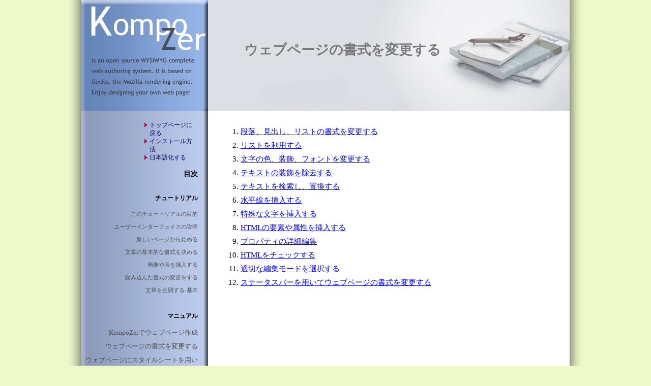

--- FILE ---
content_type: text/html
request_url: http://kompozer.cssmaid.net/3.html
body_size: 3909
content:
<!DOCTYPE html PUBLIC "-//W3C//DTD XHTML 1.0 Transitional//EN" "http://www.w3.org/TR/xhtml1/DTD/xhtml1-transitional.dtd">
<html xmlns="http://www.w3.org/1999/xhtml"><!-- InstanceBegin template="/Templates/Untitled-1.dwt" codeOutsideHTMLIsLocked="false" -->
<head>
<meta http-equiv="Content-Type" content="text/html; charset=shift_jis" />
<!-- InstanceBeginEditable name="doctitle" -->
<title>ウェブページの書式を変更する</title>
<!-- InstanceEndEditable -->
<!-- InstanceBeginEditable name="head" --><!-- InstanceEndEditable -->
<link href="style.css" rel="stylesheet" type="text/css" />
<!-- InstanceParam name="id" type="text" value="top-navi" -->
</head>

<body>
<div id="container">
<a id="top"></a>
  <!-- InstanceBeginEditable name="EditRegion4" -->
  <div id="header">
  <h1>ウェブページの書式を変更する</h1>
 </div>
<!-- InstanceEndEditable -->

  <div id="contentBody">
  <!-- InstanceBeginEditable name="EditRegion1" -->
    <div id="main">
      <ol>
        <li><a href="3-1.html">段落、見出し、リストの書式を変更する</a></li>
        <li><a href="3-2.html">リストを利用する</a></li>
        <li><a href="3-3.html">文字の色、装飾、フォントを変更する</a></li>
        <li><a href="3-4.html">テキストの装飾を除去する</a></li>
        <li><a href="3-5.html">テキストを検索し、置換する</a></li>
        <li><a href="3-6.html">水平線を挿入する</a></li>
        <li><a href="3-7.html">特殊な文字を挿入する</a></li>
        <li><a href="3-8.html">HTMLの要素や属性を挿入する</a></li>
		<li><a href="3-8b.html">プロパティの詳細編集</a></li>
        <li><a href="3-9.html">HTMLをチェックする</a></li>
        <li><a href="3-10.html">適切な編集モードを選択する</a></li>
        <li><a href="3-11.html">ステータスバーを用いてウェブページの書式を変更する</a></li>
      </ol>
    </div>
  <!-- InstanceEndEditable -->

  </div>
  
  <!-- Left Navigation Start -->
  
  <div id="leftNavi">
	  <ul>
	    <li><a href="index.html">トップページに戻る</a></li>
        <li><a href="install.html">インストール方法</a></li>
	    <li><a href="japanize.html">日本語化する</a></li>
	  </ul>
    <h3>目次</h3>
    <h4>チュートリアル</h4>
	<p id="leftLinks1">
      <a href="1-1.html">このチュートリアルの目的</a>
      <a href="1-2.html">ユーザーインターフェイスの説明</a>
      <a href="1-3.html">新しいページから始める</a>
      <a href="1-4.html">文章の基本的な書式を決める</a>
      <a href="1-5.html">画像や表を挿入する</a>
      <a href="1-6.html">踏み込んだ書式の変更をする</a>
      <a href="1-7.html">文章を公開する-基本</a>	 </p>
    <h4>マニュアル</h4>
	<p id="leftLinks2">
      <a href="2.html">KompoZerでウェブページ作成</a>
	  <a href="3.html">ウェブページの書式を変更する</a>
	  <a href="4.html">ウェブページにスタイルシートを用いる</a>
	  <a href="5.html">ウェブページにテーブルを追加する</a>
	  <a href="6.html">ウェブページに写真（画像）を追加する</a>
	  <a href="7.html">ウェブページに目次をつける</a>
	  <a href="8.html">テンプレートを利用する</a>
	  <a href="9.html">ページのプロパティを設定する</a>
	  <a href="10.html">KompoZerでリンクを作成する</a>
	  <a href="11.html">KompoZerでウェブページを公開する</a>	</p>
    <h4>リンク</h4>
	<p style="padding-right:15px;color:#333333;line-height:150%;font-size:11px;margin-top:20px;">
		KompoZerでWEBサイトを作成したいけど、<br />
		使い方を覚えるのが<strong>メンドくさい</strong>?<br />
		そんなあなたへ送る、	</p>
	<p style="margin-right:8px;">
		<a href="http://www.hpmaid.com/"><img src="images/rookey.png" alt="HP制作初心者講座" width="234" height="60" border="0" /></a>
	</p>
	<p style="padding-right:15px;color:#333333;line-height:160%;font-size:14px;">
		<strong>できました☆</strong></p>
  </div>
  <div id="footer"></div>
</div>
	<script src="http://www.google-analytics.com/urchin.js" type="text/javascript">
	</script>
	<script type="text/javascript">
	_uacct = "UA-1629684-1";
	urchinTracker();
	</script>
</body>
<!-- InstanceEnd --></html>


--- FILE ---
content_type: text/css
request_url: http://kompozer.cssmaid.net/style.css
body_size: 3423
content:
*{
margin:0px;
padding:0px;
}
body {
	margin: 0px auto;
	text-align: center;
	background:url(images/background.png) repeat-y center #EDF9C8;
	font-family: "ＭＳ Ｐゴシック";
}
#container {
	width: 960px;
	margin: 0 auto;
	text-align: left;
	background:url(images/left-back.png) repeat-y left white;
}



/*------------------
 Miscellanious
-------------------*/

.center{
	text-align:center;
}
.clearBoth{
	clear:both;
}
.imgLeft{
	float:left;
}
.imgRight{
	float:right;
}
.floatLeft{
	float:left;
	margin-right:30px;
}
img{
	border:none;
}



/*------------------
 Top navigation
-------------------*/

#main-logo {
	font-size: 24px;
	margin-top: 5px;
}
#header {
	height: 218px;
	width:960px;
	text-align: left;
	background-image: url(images/top-back.png);
	background-repeat: no-repeat;
	background-position: top left;
	background-color:#E6E6E6;
	position:relative;
}
#header ol{
	font-size:11px;
	color:#505050;
	margin-left:350px;
	line-height:23px;
}
#header a{
	color:#505050;
	font-size:12px;
	line-height:20px;
}
#header h1{
	margin-left:320px;
	margin-bottom:20px;
	padding-top:80px;
	font-size:27px;
	color:#7B7B7B;
}
#header h2{
	margin-left:320px;
	margin-bottom:8px;
	padding-top:10px;
	color:#7B7B7B;
}

.header2{
	margin-left:320px;
	margin-bottom:20px;
	padding-top:20px;
}
#top-box1{
	position:absolute;
	top:70px;
	left:300px;
	width:300px;
}
#top-box2{
	position:absolute;
	top:70px;
	left:600px;
	width:300px;
}



/*-----------------
 content area
 -----------------*/
 
#contentBody {
	width: 674px;
	text-align: left;
	float:right;
	padding: 13px;
	font-size: 15px;
	line-height: 180%;
}
#contentBody h1{
	margin-bottom:20px;
}
#contentBody h2{
	margin-bottom:20px;
	background: url(images/back01.png);
	padding:1px 0px 1px 8px;
	color:white;
	border-left:solid #003777 6px;
	font-size:17px;
}
#contentBody h3{
	margin-bottom:20px;
	margin-top:15px;
	border-bottom:1px dotted #003777;
	background:url(images/main-icon01.png) left no-repeat;
	padding-left:32px;
}
#contentBody ul{
	margin-left:40px;
	margin-top:15px;
	margin-bottom:15px;
}
#contentBody ol{
	margin-left:40px;
	margin-top:15px;
	margin-bottom:15px;
}
#contentBody hr{
	margin-top:20px;
	margin-bottom:20px;
}
#footer {
	clear: both;
	height: 25px;
	padding-left:300px;
}
#ad01{
	margin-top:10px;
	margin-left:15px;
}




/*-------------------
 left side navigation
 ---------------------*/
 
#leftNavi {
	width: 249px;
	text-align: right;
	font-size: 12px;
	background: url(images/left-back.png) left;
	float:left;
}
#leftNavi h3{
	margin:15px 20px 10px 0px;
}
#leftNavi h4{
	margin:30px 20px 10px 0px;
}
#leftNavi img{
	border:solid 1px black;
}

#leftLinks1,#leftLinks2{
	margin-right:20px;
}
#leftLinks1 a{
	font-size: 11px;
	line-height: 25px;
	text-decoration: none;
	color: #4E4E4E;
	display: block;
}
#leftLinks2 a{
	font-size: 13px;
	line-height: 27px;
	text-decoration: none;
	color: #4E4E4E;
	display: block;
}
#leftLinks1 a:hover{
	background-color:#797CC1;
	color: #040002;
}
#leftLinks2 a:hover{
	background-color:#797CC1;
	color: #000000;
}
#leftNavi ul{
	list-style: none;
	margin-right: 20px;
	margin-left: 0px;
	padding-left:0px;
	margin-top:20px;
}
#leftNavi li{
	line-height:140%;
	background: url(images/left-icon01.png) no-repeat left top;
	width: 95px;
	margin-left:auto;
	text-align:left;
	padding-left:15px;
}
#leftNavi li a{
	color:#000066;
	text-decoration:none;
}
#leftNavi li a:hover{
	color:#BC0048;
}


